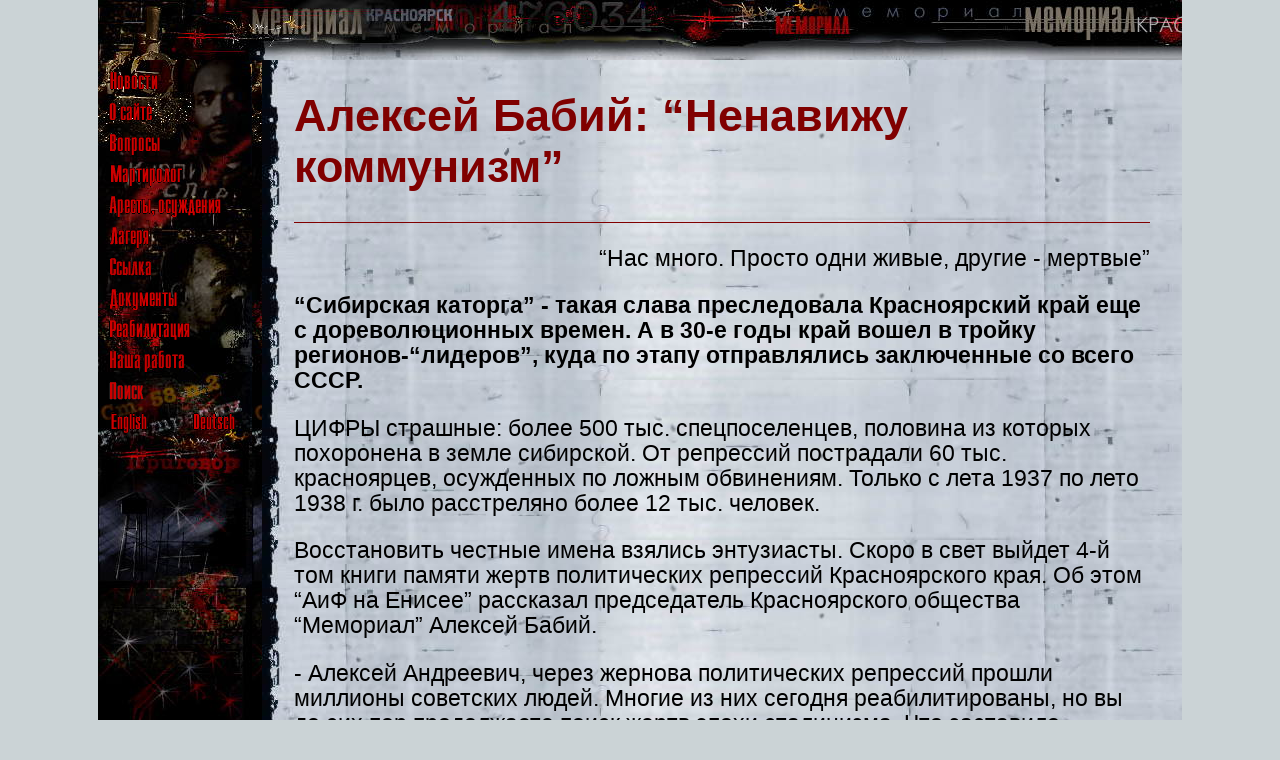

--- FILE ---
content_type: text/html; charset=windows-1251
request_url: https://memorial.krsk.ru/Public/2006/20060511.htm
body_size: 13176
content:
<!DOCTYPE html><html>


<head>
<meta http-equiv="Content-Type" content="text/html; charset=windows-1251">
<meta name="GENERATOR" content="Microsoft FrontPage 6.0">
<title>Алексей Бабий: “Ненавижу коммунизм”</title>
	<link rel="icon" href="/favicon.jpg" type="image/jpeg">
<link rel="stylesheet" type="text/css" href="../../normalize.css">

	<link rel="stylesheet" type="text/css" href="../../style.css">
</head>

<body>
    <!-- Верхняя панель. -->
    <header class="panelTop">
	    <!-- Кнопка-"бургер", для узкого вьюпорта. -->
		<label class="btnBurger" for="menuCSS">
		    <hr>
			<hr id="hrBtn_line-height">
			<hr id="hrBtn_line-height">
		</label>
		
	
	</header>
	
	
	    <!-- Выключатель-checkbox с управлением - для появления выпадающего_меню. Постоянно скрыт. -->
		<input type="checkbox" id="menuCSS">
		
	    <!-- Выпадающее [из "бургера"] меню. В составе модального окна. -->
	    <label class="labelBurger" for="menuCSS">   <!-- Обертка - модальное_окно. -->
		    <span class="spanCloseMenuBurg">&#10006;</span>   <!-- "Кнопка-бургер" (с крестиком) закрытия бургер-меню. -->
			
			<!-- Бургер-меню. -->
            <div class="menuBurger">
	            <a href="../../index.htm"><img border="0" src="../../images/r_news.gif" alt="Новости"></a>
		        <br>
                <a href="../../About.htm"><img border="0" src="../../images/r_about_site.gif" alt="О сайте"></a>
		        <br>
                <a href="../../FAQ/0.htm"><img border="0" src="../../images/r_faq.gif" alt="Часто задавамые вопросы"></a>
		        <br>
                <a href="../../martirol/1.htm"><img border="0" src="../../images/r_martirolog.gif" alt="Мартиролог"></a>
		        <br>
                <a href="../../Arests/1.htm"><img border="0" src="../../images/r_arests.gif" alt="Аресты, осуждения"></a>
		        <br>
		        <a href="../../LAGER/1.htm"><img border="0" src="../../images/r_lagers.gif" alt="Лагеря Красноярского края"></a>
		        <br>
		        <a href="../../Exile/0.htm"><img border="0" src="../../images/r_exile.gif" alt="Ссылка"></a>
		        <br>
		        <a href="../../DOKUMENT/1.htm"><img border="0" src="../../images/r_docs.gif" alt="Документы"></a>
		        <br>
		        <a href="../../Reabil/1.htm"><img border="0" src="../../images/r_reabilitation.gif" alt="Реабилитация"></a>
		        <br>
		        <a href="../../Work/1.htm"><img border="0" src="../../images/r_our_work.gif" alt="Наша работа"></a>
		        <br>
		        <a href="../../Search/search.htm"><img border="0" src="../../images/r_search.gif" alt="Поиск"></a> 
		        <br>
		        <a href="../../eng/index.htm"><img border="0" src="../../images/engl.gif" alt="English"></a>
		        &nbsp;<a href="../../deu/index.htm"><img border="0" src="../../images/germ.gif" alt="Deutsch"></a>
			
	        </div>
	    </label>	
	
	<!-- Блок-панель_меню (исходно вертикальное на странице). -->
	<div class="main_div divMenu">
	    <a href="../../index.htm">
	<img border="0" src="../../images/r_news.gif" alt="Новости"></a>
		<br>
        <a href="../../About.htm"><img border="0" src="../../images/r_about_site.gif" alt="О сайте"></a>
		<br>
        <a href="../../FAQ/0.htm"><img border="0" src="../../images/r_faq.gif" alt="Часто задавамые вопросы"></a>
		<br>
        <a href="../../martirol/1.htm"><img border="0" src="../../images/r_martirolog.gif" alt="Мартиролог"></a>
		<br>
        <a href="../../Arests/1.htm"><img border="0" src="../../images/r_arests.gif" alt="Аресты, осуждения"></a>
		<br>
		<a href="../../LAGER/1.htm"><img border="0" src="../../images/r_lagers.gif" alt="Лагеря Красноярского края"></a>
		<br>
		<a href="../../Exile/0.htm"><img border="0" src="../../images/r_exile.gif" alt="Ссылка"></a>
		<br>
		<a href="../../DOKUMENT/1.htm"><img border="0" src="../../images/r_docs.gif" alt="Документы"></a>
		<br>
		<a href="../../Reabil/1.htm"><img border="0" src="../../images/r_reabilitation.gif" alt="Реабилитация"></a>
		<br>
		<a href="../../Work/1.htm"><img border="0" src="../../images/r_our_work.gif" alt="Наша работа"></a>
		<br>
		<a href="../../Search/search.htm"><img border="0" src="../../images/r_search.gif" alt="Поиск"></a> 
		<br>
		<a href="../../eng/index.htm"><img border="0" src="../../images/engl.gif" alt="English"></a>
		    &nbsp;<a href="../../deu/index.htm"><img border="0" src="../../images/germ.gif" alt="Deutsch"></a>
			
		<br>
	</div>
	
	
	<!-- Блок контента. -->
	<div class="main_div divContent">	

	
<h1><font color="#800000">Алексей Бабий: “Ненавижу коммунизм”</font></h1>

<hr size="1" color="#800000">

<p align="right">&nbsp;“Нас много. Просто одни живые,
другие - мертвые”</p>
<p><b>“Сибирская каторга” - такая слава
преследовала Красноярский край еще с
дореволюционных времен. А в 30-е годы край
вошел в тройку регионов-“лидеров”, куда по
этапу отправлялись заключенные со всего
СССР.</b></p>
<p>ЦИФРЫ страшные: более 500 тыс.
спецпоселенцев, половина из которых
похоронена в земле сибирской. От репрессий
пострадали 60 тыс. красноярцев, осужденных
по ложным обвинениям. Только с лета 1937 по
лето 1938 г. было расстреляно более 12 тыс.
человек.</p>
<p>Восстановить честные имена взялись
энтузиасты. Скоро в свет выйдет 4-й том книги
памяти жертв политических репрессий
Красноярского края. Об этом “АиФ на Енисее”
рассказал председатель Красноярского
общества “Мемориал” Алексей Бабий.</p>
<p>- Алексей Андреевич, через жернова
политических репрессий прошли миллионы
советских людей. Многие из них сегодня
реабилитированы, но вы до сих пор
продолжаете поиск жертв эпохи сталинизма.
Что заставило заняться этой работой?</p>
<p>- Это классическая история. Сначала
заинтересовался историей своей семьи. Мама
с 6 лет воспитывалась в детском доме, но
никогда не рассказывала нам, как там
оказалась. Позже выяснилось: ее родители
познакомились в Харбине на китайской
восточной железной дороге, а в 37-м их
расстреляли. Был тогда приказ НКВД: всех “харбинцев”
- под “вышку”.</p>
<p>Когда познакомился с Володей Биргером, он
сказал: “Ты своих восстановил, а таких еще
миллионы”. И в Красноярске было
организовано общество (кстати, одно из
первых в стране), которое называлось “Судьбы
людей”. Всесоюзный “Мемориал” создали
позже.</p>
<p>- Вам очень часто “достается” и от “левых”,
и от “правых”. Почему?</p>
<p>- Наша задача - не только восстановление
справедливости в отношении жертв
политических репрессий, главное - не
допустить повторения тоталитарного режима
в стране. Естественно, на нас со всех сторон
нападают.</p>
<p>Пролетариату и люмпен-интеллигенции мы не
нравимся, потому что выступаем против
повторной сталинизации. А федеральную
власть не устраиваем тем, что выступаем
против попыток восстановить тоталитарную
модель правления.</p>
<h3>“Бандеровцев” - реабилитировать</h3>
<p>- КАК относитесь к отдельным
высказываниям бывших чекистов и работников
лагерей, которые убеждены, что среди
ссыльных и заключенных немало преступников
и предателей…</p>
<p>- Есть одна спорная статья - 58 часть 1 “Измена
родине”. Никто не отрицает, что по ней
судили и карателей. Но ведь в их число
попали те, кто оказался на оккупированной
территории или был захвачен в плен. Есть
вопросы и по частям 1а и 1б, по которым были
вынесены приговоры “лесным братьям” и “бандеровцам”.
Думаю, они должны быть реабилитированы,
поскольку боролись за независимость своей
родины - и против Советов, и против немцев.</p>
<p>- Борьба за национальное освобождение
закончилась тем, что сегодня в той же
Прибалтике по главной улице маршируют
нацисты, а советских воинов считают
оккупантами. И государство дает “добро” на
это действо.</p>
<p>- На государственном уровне эта идеология
не поддерживается. Фашисты 4 ноября прошли маршем по Москве.
Значит, наше государство тоже фашистов
поддерживает? В Эстонии действительно считают, что
Гитлер их освободил. И убедить в том, что
хрен редьки не слаще, бесполезно. А когда из
Литвы большую часть населения вывезли в
Сибирь, был нанесен удар генофонду. Такое
простить сложно.</p>
<p>- Не только Прибалтике тогда досталось. А
сколько в России расстрелянных,
репрессированных? Вы сами говорите, что
полмиллиона ссыльных только в Красноярском
крае.</p>
<p>- Сегодня замалчивают, что и в России на
первых порах многие считали, будто Гитлер
их освобождает от Сталина. Это позже пришло
прозрение. До чего надо было довести страну,
чтобы нападающего противника хлебом-солью
встречали! Ведь это были люди, пережившие
голод, раскулачивание, 37-й год… Вы только
поймите правильно: я их не оправдываю, но и
не осуждаю.</p>
<p>- А есть судьбы, которые запали в душу?</p>
<p>- Еще одна реальная история, которую я
описал в рассказе: “Бах - “враг народа”.
Солдат с “музыкальной” немецкой фамилией
сушил портянки на кустах, а его обвинили в
том, что таким образом фашистам знак
подавал. Следствие долго шло.</p>
<p>Как-то его вместе с солдатом-свидетелем
вызвали на очную ставку. У следователя в
кабинете на стене висел целый арсенал
разнообразных плеток, шлангов, которыми он
выбивал из заключенных признания.
Свидетель, увидев это, с перепугу выпрыгнул
в окно и бросился бежать. Естественно, все
кинулись за ним.</p>
<p>В это время наш оголодавший в заключении
герой увидел у следователя на столе обед -
гороховый суп, гречневую кашу с тушенкой. И
пока конвоиры бегали за украинцем, добивали
его, закапывали, он весь следовательский
обед съел. А позже, уже сытый, согласился
подписать все выдуманные показания. Ему “влепили”
10 лет. Такие истории я могу рассказывать
часами.</p>
<p>- В закрытом Железногорске в 50-х тоже
располагались лагеря. До сих пор спорят, а
были ли там политические.</p>
<p>- В основном там сидели “бытовики”. Хотя
имелись и так называемые “указники”,
которые получили сроки за опоздание работу
на 15 минут, или за знаменитые колоски. Не
пришло еще время, чтобы всерьез обсуждать
реабилитацию по этим указам. Думаю, когда у
нас будет нормальное государство, мы
обязательно вернемся к ним, и тогда “политических”
станет гораздо больше. К примеру, мы
посмотрели, кто сидел в Норильлаге: 50% -
политзаключенные, 30-35% - “указники” и
только 10-25% - уголовники.</p>
<h3>Три цвета ненависти</h3>
<p>- В РАССКАЗЕ “Три цвета ненависти” вы
делите ненависть на красный, черный и белый
цвета. Откуда такое деление?</p>
<p>- Черная и красная ненависть направлены на
конкретных людей. Белая - на явление.</p>
<p>- Вам знакомо это чувство?</p>
<p>- Конечно. Я, например, ненавижу коммунизм.
Это - белая ненависть.</p>
<p>- Коммунисты ведь тоже провозглашали
благородные идеи - о равенстве и братстве,
даже часть идей позаимствовали из Библии.</p>
<p>- Но в той же Библии сказано: судите по
делам их, а не по словам. А дела у
коммунистов, сами знаете, на крови замешаны.
Но моя ненависть не переносится на тех
несчастных бабушек и дедушек, которые ходят
на митинги с портретами вождей. Им когда-то
в голову вбили идею коммунизма, и они не
могут от этого отрешиться. К ним испытываю
жалость.</p>
<p>- Недавно вы резко высказались против
установления на Курейке пантеона в память о
сталинской ссылке, и вас тут же обвинили в
проституции. Не обидно?</p>
<p>- Я уже говорил, что если это бизнес, то
бизнес безнравственный. Коли уж люди таким
образом собираются делать “бабки”, то
почему бы им не зарабатывать на проституции
или наркомании? Ну а Евгений Пащенко на это
отреагировал по-своему, назвав мою работу
проституцией. Дескать, Бабий сидит в теплом
кабинете и зарабатывает деньги на том, что
осуждает все хорошее. Но я на него не
обижаюсь, это он сгоряча.</p>
<p>- Никогда не жалели, что взвалили этот груз?
Ведь пропустить через себя столько судеб,
надо иметь сильный характер.</p>
<p>- Я “толстокожий”. Но когда читаешь, как
начальник Минусинского оперсектора Алексеев,
лично расстреливавший заключенных,
приказывал добивать раненых ломами, чтобы
не тратить патроны, действительно, мурашки
по коже. И в такие моменты растет моя белая
ненависть.</p>
<p>“Мемориалу” почти 20 лет. Работают 14
человек - в основном пенсионеры. Работают
самоотверженно. Но вся эта работа дает силы,
потому что знаем: мы не одни. Нас много,
просто одни - живые, другие - мертвые.</p>
<p>Беседовала Ольга ЛОБЗИНА<br>
Фото Миры АГАЕВОЙ<br>
&quot;АиФ на Енисее&quot; 11.05.06</p>

<hr>

<p><font color="#000000">
/</font><a href="../../DOKUMENT/1.htm">Документы</a>/<a href="../00.htm">Публикации 2000-е</a></p>
 
<!--LiveInternet counter--><script type="text/javascript"><!--
document.write("<a href='HTTPS://www.liveinternet.ru/click' "+
"target=_blank><img src='//counter.yadro.ru/hit?t54.1;r"+
escape(document.referrer)+((typeof(screen)=="undefined")?"":
";s"+screen.width+"*"+screen.height+"*"+(screen.colorDepth?
screen.colorDepth:screen.pixelDepth))+";u"+escape(document.URL)+
";"+Math.random()+
"' alt='' title='LiveInternet: показано число просмотров и"+
" посетителей за 24 часа' "+
"border='0' width='88' height='31'><\/a>")
//--></script><!--/LiveInternet--><p><i> </i></p>
	</div>
</body>

	</html>
